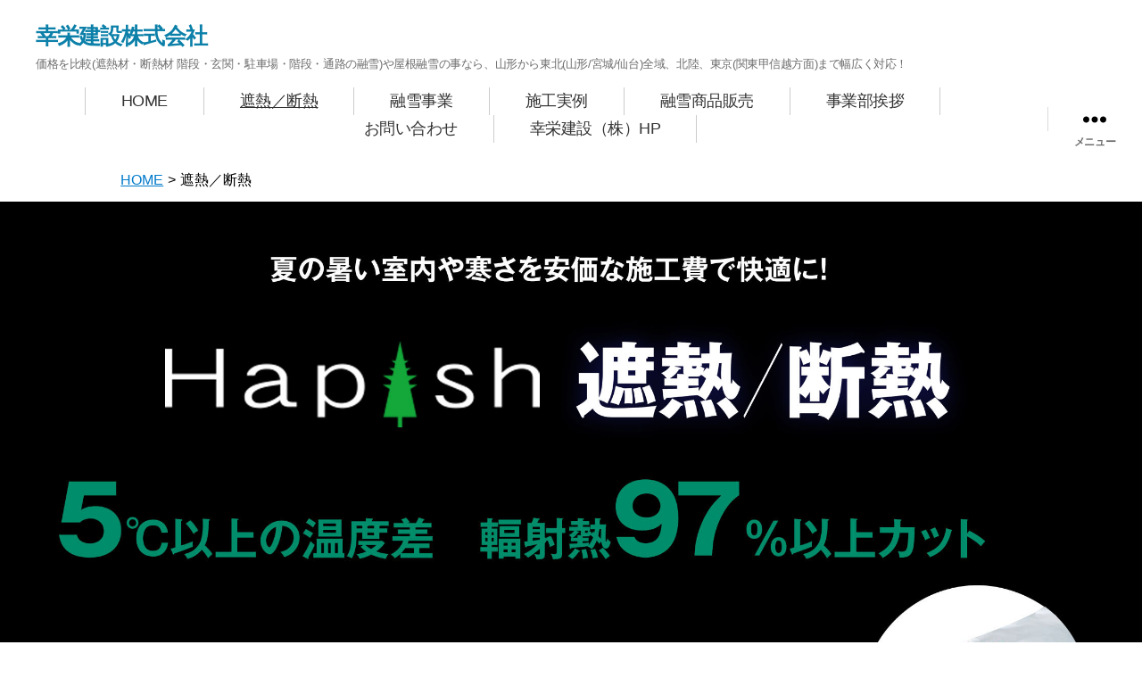

--- FILE ---
content_type: text/html; charset=UTF-8
request_url: https://www.sun-eco.jp/tenpu/
body_size: 59287
content:
<!DOCTYPE html>

<html class="no-js" dir="ltr" lang="ja"
	prefix="og: https://ogp.me/ns#" >

	<head>

		<meta charset="UTF-8">
		<meta name="viewport" content="width=device-width, initial-scale=1.0" >
<meta http-equiv="Pragma" content="no-cache">
<meta http-equiv="Cache-Control" content="no-cache">
		<link rel="profile" href="https://gmpg.org/xfn/11">

		<title>幸栄建設株式会社｜環境事業部 - 山形で遮熱材 断熱材なら</title>

		<!-- All in One SEO 4.1.9.3 -->
		<meta name="description" content="夏の暑い室内や寒さを安価な施工費で快適にいたします。建物の暑さ対策は断熱材ではありません。遮熱材が効果的です。遮熱材は暑さの原因となる輻射熱を反射させ、熱の侵入を抑えます。当社の遮熱材は輻射熱を97%以上カット致します。" />
		<meta name="robots" content="max-image-preview:large" />
		<link rel="canonical" href="https://www.sun-eco.jp/tenpu/" />
		<meta property="og:locale" content="ja_JP" />
		<meta property="og:site_name" content="幸栄建設株式会社 - 価格を比較(遮熱材・断熱材  階段・玄関・駐車場・階段・通路の融雪)や屋根融雪の事なら、山形から東北(山形/宮城/仙台)全域、北陸、東京(関東甲信越方面)まで幅広く対応！" />
		<meta property="og:type" content="article" />
		<meta property="og:title" content="幸栄建設株式会社｜環境事業部 - 山形で遮熱材 断熱材なら" />
		<meta property="og:description" content="夏の暑い室内や寒さを安価な施工費で快適にいたします。建物の暑さ対策は断熱材ではありません。遮熱材が効果的です。遮熱材は暑さの原因となる輻射熱を反射させ、熱の侵入を抑えます。当社の遮熱材は輻射熱を97%以上カット致します。" />
		<meta property="og:url" content="https://www.sun-eco.jp/tenpu/" />
		<meta property="article:published_time" content="2022-03-24T20:34:29+00:00" />
		<meta property="article:modified_time" content="2022-06-14T08:40:44+00:00" />
		<meta name="twitter:card" content="summary" />
		<meta name="twitter:title" content="幸栄建設株式会社｜環境事業部 - 山形で遮熱材 断熱材なら" />
		<meta name="twitter:description" content="夏の暑い室内や寒さを安価な施工費で快適にいたします。建物の暑さ対策は断熱材ではありません。遮熱材が効果的です。遮熱材は暑さの原因となる輻射熱を反射させ、熱の侵入を抑えます。当社の遮熱材は輻射熱を97%以上カット致します。" />
		<script type="application/ld+json" class="aioseo-schema">
			{"@context":"https:\/\/schema.org","@graph":[{"@type":"WebSite","@id":"https:\/\/www.sun-eco.jp\/#website","url":"https:\/\/www.sun-eco.jp\/","name":"\u5e78\u6804\u5efa\u8a2d\u682a\u5f0f\u4f1a\u793e","description":"\u4fa1\u683c\u3092\u6bd4\u8f03(\u906e\u71b1\u6750\u30fb\u65ad\u71b1\u6750  \u968e\u6bb5\u30fb\u7384\u95a2\u30fb\u99d0\u8eca\u5834\u30fb\u968e\u6bb5\u30fb\u901a\u8def\u306e\u878d\u96ea)\u3084\u5c4b\u6839\u878d\u96ea\u306e\u4e8b\u306a\u3089\u3001\u5c71\u5f62\u304b\u3089\u6771\u5317(\u5c71\u5f62\/\u5bae\u57ce\/\u4ed9\u53f0)\u5168\u57df\u3001\u5317\u9678\u3001\u6771\u4eac(\u95a2\u6771\u7532\u4fe1\u8d8a\u65b9\u9762)\u307e\u3067\u5e45\u5e83\u304f\u5bfe\u5fdc\uff01","inLanguage":"ja","publisher":{"@id":"https:\/\/www.sun-eco.jp\/#organization"}},{"@type":"Organization","@id":"https:\/\/www.sun-eco.jp\/#organization","name":"\u5c71\u5f62\u306e\u878d\u96ea\u7dcf\u5408\u30e1\u30fc\u30ab\u30fc\uff5c\u30d5\u30a3\u30fc\u30eb\u30c9\u30fb\u30b5\u30dd\u30fc\u30c8\u682a\u5f0f\u4f1a\u793e","url":"https:\/\/www.sun-eco.jp\/"},{"@type":"BreadcrumbList","@id":"https:\/\/www.sun-eco.jp\/tenpu\/#breadcrumblist","itemListElement":[{"@type":"ListItem","@id":"https:\/\/www.sun-eco.jp\/#listItem","position":1,"item":{"@type":"WebPage","@id":"https:\/\/www.sun-eco.jp\/","name":"\u30db\u30fc\u30e0","description":"\u906e\u71b1\u6750\u30fb\u65ad\u71b1\u6750 \u968e\u6bb5\u30fb\u7384\u95a2\u30fb\u99d0\u8eca\u5834\u30fb\u30b9\u30ed\u30fc\u30d7\u30fb\u901a\u8def\u306e\u878d\u96ea\u3084\u5c4b\u6839\u878d\u96ea \u653e\u5c04\u878d\u96ea\uff08\u9060\u8d64\u5916\u7dda\u653e\u5c04\u878d\u96ea\uff09\u306e\u4e8b\u306a\u3089\u3001\u5c71\u5f62\u304b\u3089\u6771\u5317(\u5c71\u5f62\/\u5bae\u57ce\/\u4ed9\u53f0)\u5168\u57df\u3001\u5317\u9678\u3001\u6771\u4eac(\u95a2\u6771\u7532\u4fe1\u8d8a\u65b9\u9762)\u307e\u3067\u5e45\u5e83\u304f\u5bfe\u5fdc\u3044\u305f\u3057\u307e\u3059\u3002","url":"https:\/\/www.sun-eco.jp\/"},"nextItem":"https:\/\/www.sun-eco.jp\/tenpu\/#listItem"},{"@type":"ListItem","@id":"https:\/\/www.sun-eco.jp\/tenpu\/#listItem","position":2,"item":{"@type":"WebPage","@id":"https:\/\/www.sun-eco.jp\/tenpu\/","name":"\u5c71\u5f62\u3067\u906e\u71b1\u6750\u3000\u65ad\u71b1\u6750\u306a\u3089","description":"\u590f\u306e\u6691\u3044\u5ba4\u5185\u3084\u5bd2\u3055\u3092\u5b89\u4fa1\u306a\u65bd\u5de5\u8cbb\u3067\u5feb\u9069\u306b\u3044\u305f\u3057\u307e\u3059\u3002\u5efa\u7269\u306e\u6691\u3055\u5bfe\u7b56\u306f\u65ad\u71b1\u6750\u3067\u306f\u3042\u308a\u307e\u305b\u3093\u3002\u906e\u71b1\u6750\u304c\u52b9\u679c\u7684\u3067\u3059\u3002\u906e\u71b1\u6750\u306f\u6691\u3055\u306e\u539f\u56e0\u3068\u306a\u308b\u8f3b\u5c04\u71b1\u3092\u53cd\u5c04\u3055\u305b\u3001\u71b1\u306e\u4fb5\u5165\u3092\u6291\u3048\u307e\u3059\u3002\u5f53\u793e\u306e\u906e\u71b1\u6750\u306f\u8f3b\u5c04\u71b1\u309297%\u4ee5\u4e0a\u30ab\u30c3\u30c8\u81f4\u3057\u307e\u3059\u3002","url":"https:\/\/www.sun-eco.jp\/tenpu\/"},"previousItem":"https:\/\/www.sun-eco.jp\/#listItem"}]},{"@type":"WebPage","@id":"https:\/\/www.sun-eco.jp\/tenpu\/#webpage","url":"https:\/\/www.sun-eco.jp\/tenpu\/","name":"\u5e78\u6804\u5efa\u8a2d\u682a\u5f0f\u4f1a\u793e\uff5c\u74b0\u5883\u4e8b\u696d\u90e8 - \u5c71\u5f62\u3067\u906e\u71b1\u6750 \u65ad\u71b1\u6750\u306a\u3089","description":"\u590f\u306e\u6691\u3044\u5ba4\u5185\u3084\u5bd2\u3055\u3092\u5b89\u4fa1\u306a\u65bd\u5de5\u8cbb\u3067\u5feb\u9069\u306b\u3044\u305f\u3057\u307e\u3059\u3002\u5efa\u7269\u306e\u6691\u3055\u5bfe\u7b56\u306f\u65ad\u71b1\u6750\u3067\u306f\u3042\u308a\u307e\u305b\u3093\u3002\u906e\u71b1\u6750\u304c\u52b9\u679c\u7684\u3067\u3059\u3002\u906e\u71b1\u6750\u306f\u6691\u3055\u306e\u539f\u56e0\u3068\u306a\u308b\u8f3b\u5c04\u71b1\u3092\u53cd\u5c04\u3055\u305b\u3001\u71b1\u306e\u4fb5\u5165\u3092\u6291\u3048\u307e\u3059\u3002\u5f53\u793e\u306e\u906e\u71b1\u6750\u306f\u8f3b\u5c04\u71b1\u309297%\u4ee5\u4e0a\u30ab\u30c3\u30c8\u81f4\u3057\u307e\u3059\u3002","inLanguage":"ja","isPartOf":{"@id":"https:\/\/www.sun-eco.jp\/#website"},"breadcrumb":{"@id":"https:\/\/www.sun-eco.jp\/tenpu\/#breadcrumblist"},"datePublished":"2022-03-24T20:34:29+09:00","dateModified":"2022-06-14T08:40:44+09:00"}]}
		</script>
		<!-- All in One SEO -->

<link rel='dns-prefetch' href='//webfonts.sakura.ne.jp' />
<link rel="alternate" type="application/rss+xml" title="幸栄建設株式会社 &raquo; フィード" href="https://www.sun-eco.jp/feed/" />
<link rel="alternate" title="oEmbed (JSON)" type="application/json+oembed" href="https://www.sun-eco.jp/wp-json/oembed/1.0/embed?url=https%3A%2F%2Fwww.sun-eco.jp%2Ftenpu%2F" />
<link rel="alternate" title="oEmbed (XML)" type="text/xml+oembed" href="https://www.sun-eco.jp/wp-json/oembed/1.0/embed?url=https%3A%2F%2Fwww.sun-eco.jp%2Ftenpu%2F&#038;format=xml" />
		<!-- This site uses the Google Analytics by MonsterInsights plugin v8.10.0 - Using Analytics tracking - https://www.monsterinsights.com/ -->
		<!-- Note: MonsterInsights is not currently configured on this site. The site owner needs to authenticate with Google Analytics in the MonsterInsights settings panel. -->
					<!-- No UA code set -->
				<!-- / Google Analytics by MonsterInsights -->
		<style id='wp-img-auto-sizes-contain-inline-css'>
img:is([sizes=auto i],[sizes^="auto," i]){contain-intrinsic-size:3000px 1500px}
/*# sourceURL=wp-img-auto-sizes-contain-inline-css */
</style>
<style id='wp-emoji-styles-inline-css'>

	img.wp-smiley, img.emoji {
		display: inline !important;
		border: none !important;
		box-shadow: none !important;
		height: 1em !important;
		width: 1em !important;
		margin: 0 0.07em !important;
		vertical-align: -0.1em !important;
		background: none !important;
		padding: 0 !important;
	}
/*# sourceURL=wp-emoji-styles-inline-css */
</style>
<style id='wp-block-library-inline-css'>
:root{--wp-block-synced-color:#7a00df;--wp-block-synced-color--rgb:122,0,223;--wp-bound-block-color:var(--wp-block-synced-color);--wp-editor-canvas-background:#ddd;--wp-admin-theme-color:#007cba;--wp-admin-theme-color--rgb:0,124,186;--wp-admin-theme-color-darker-10:#006ba1;--wp-admin-theme-color-darker-10--rgb:0,107,160.5;--wp-admin-theme-color-darker-20:#005a87;--wp-admin-theme-color-darker-20--rgb:0,90,135;--wp-admin-border-width-focus:2px}@media (min-resolution:192dpi){:root{--wp-admin-border-width-focus:1.5px}}.wp-element-button{cursor:pointer}:root .has-very-light-gray-background-color{background-color:#eee}:root .has-very-dark-gray-background-color{background-color:#313131}:root .has-very-light-gray-color{color:#eee}:root .has-very-dark-gray-color{color:#313131}:root .has-vivid-green-cyan-to-vivid-cyan-blue-gradient-background{background:linear-gradient(135deg,#00d084,#0693e3)}:root .has-purple-crush-gradient-background{background:linear-gradient(135deg,#34e2e4,#4721fb 50%,#ab1dfe)}:root .has-hazy-dawn-gradient-background{background:linear-gradient(135deg,#faaca8,#dad0ec)}:root .has-subdued-olive-gradient-background{background:linear-gradient(135deg,#fafae1,#67a671)}:root .has-atomic-cream-gradient-background{background:linear-gradient(135deg,#fdd79a,#004a59)}:root .has-nightshade-gradient-background{background:linear-gradient(135deg,#330968,#31cdcf)}:root .has-midnight-gradient-background{background:linear-gradient(135deg,#020381,#2874fc)}:root{--wp--preset--font-size--normal:16px;--wp--preset--font-size--huge:42px}.has-regular-font-size{font-size:1em}.has-larger-font-size{font-size:2.625em}.has-normal-font-size{font-size:var(--wp--preset--font-size--normal)}.has-huge-font-size{font-size:var(--wp--preset--font-size--huge)}.has-text-align-center{text-align:center}.has-text-align-left{text-align:left}.has-text-align-right{text-align:right}.has-fit-text{white-space:nowrap!important}#end-resizable-editor-section{display:none}.aligncenter{clear:both}.items-justified-left{justify-content:flex-start}.items-justified-center{justify-content:center}.items-justified-right{justify-content:flex-end}.items-justified-space-between{justify-content:space-between}.screen-reader-text{border:0;clip-path:inset(50%);height:1px;margin:-1px;overflow:hidden;padding:0;position:absolute;width:1px;word-wrap:normal!important}.screen-reader-text:focus{background-color:#ddd;clip-path:none;color:#444;display:block;font-size:1em;height:auto;left:5px;line-height:normal;padding:15px 23px 14px;text-decoration:none;top:5px;width:auto;z-index:100000}html :where(.has-border-color){border-style:solid}html :where([style*=border-top-color]){border-top-style:solid}html :where([style*=border-right-color]){border-right-style:solid}html :where([style*=border-bottom-color]){border-bottom-style:solid}html :where([style*=border-left-color]){border-left-style:solid}html :where([style*=border-width]){border-style:solid}html :where([style*=border-top-width]){border-top-style:solid}html :where([style*=border-right-width]){border-right-style:solid}html :where([style*=border-bottom-width]){border-bottom-style:solid}html :where([style*=border-left-width]){border-left-style:solid}html :where(img[class*=wp-image-]){height:auto;max-width:100%}:where(figure){margin:0 0 1em}html :where(.is-position-sticky){--wp-admin--admin-bar--position-offset:var(--wp-admin--admin-bar--height,0px)}@media screen and (max-width:600px){html :where(.is-position-sticky){--wp-admin--admin-bar--position-offset:0px}}

/*# sourceURL=wp-block-library-inline-css */
</style><style id='global-styles-inline-css'>
:root{--wp--preset--aspect-ratio--square: 1;--wp--preset--aspect-ratio--4-3: 4/3;--wp--preset--aspect-ratio--3-4: 3/4;--wp--preset--aspect-ratio--3-2: 3/2;--wp--preset--aspect-ratio--2-3: 2/3;--wp--preset--aspect-ratio--16-9: 16/9;--wp--preset--aspect-ratio--9-16: 9/16;--wp--preset--color--black: #000000;--wp--preset--color--cyan-bluish-gray: #abb8c3;--wp--preset--color--white: #ffffff;--wp--preset--color--pale-pink: #f78da7;--wp--preset--color--vivid-red: #cf2e2e;--wp--preset--color--luminous-vivid-orange: #ff6900;--wp--preset--color--luminous-vivid-amber: #fcb900;--wp--preset--color--light-green-cyan: #7bdcb5;--wp--preset--color--vivid-green-cyan: #00d084;--wp--preset--color--pale-cyan-blue: #8ed1fc;--wp--preset--color--vivid-cyan-blue: #0693e3;--wp--preset--color--vivid-purple: #9b51e0;--wp--preset--color--accent: #017aca;--wp--preset--color--primary: #000000;--wp--preset--color--secondary: #6d6d6d;--wp--preset--color--subtle-background: #dbdbdb;--wp--preset--color--background: #ffffff;--wp--preset--gradient--vivid-cyan-blue-to-vivid-purple: linear-gradient(135deg,rgb(6,147,227) 0%,rgb(155,81,224) 100%);--wp--preset--gradient--light-green-cyan-to-vivid-green-cyan: linear-gradient(135deg,rgb(122,220,180) 0%,rgb(0,208,130) 100%);--wp--preset--gradient--luminous-vivid-amber-to-luminous-vivid-orange: linear-gradient(135deg,rgb(252,185,0) 0%,rgb(255,105,0) 100%);--wp--preset--gradient--luminous-vivid-orange-to-vivid-red: linear-gradient(135deg,rgb(255,105,0) 0%,rgb(207,46,46) 100%);--wp--preset--gradient--very-light-gray-to-cyan-bluish-gray: linear-gradient(135deg,rgb(238,238,238) 0%,rgb(169,184,195) 100%);--wp--preset--gradient--cool-to-warm-spectrum: linear-gradient(135deg,rgb(74,234,220) 0%,rgb(151,120,209) 20%,rgb(207,42,186) 40%,rgb(238,44,130) 60%,rgb(251,105,98) 80%,rgb(254,248,76) 100%);--wp--preset--gradient--blush-light-purple: linear-gradient(135deg,rgb(255,206,236) 0%,rgb(152,150,240) 100%);--wp--preset--gradient--blush-bordeaux: linear-gradient(135deg,rgb(254,205,165) 0%,rgb(254,45,45) 50%,rgb(107,0,62) 100%);--wp--preset--gradient--luminous-dusk: linear-gradient(135deg,rgb(255,203,112) 0%,rgb(199,81,192) 50%,rgb(65,88,208) 100%);--wp--preset--gradient--pale-ocean: linear-gradient(135deg,rgb(255,245,203) 0%,rgb(182,227,212) 50%,rgb(51,167,181) 100%);--wp--preset--gradient--electric-grass: linear-gradient(135deg,rgb(202,248,128) 0%,rgb(113,206,126) 100%);--wp--preset--gradient--midnight: linear-gradient(135deg,rgb(2,3,129) 0%,rgb(40,116,252) 100%);--wp--preset--font-size--small: 18px;--wp--preset--font-size--medium: 20px;--wp--preset--font-size--large: 26.25px;--wp--preset--font-size--x-large: 42px;--wp--preset--font-size--normal: 21px;--wp--preset--font-size--larger: 32px;--wp--preset--spacing--20: 0.44rem;--wp--preset--spacing--30: 0.67rem;--wp--preset--spacing--40: 1rem;--wp--preset--spacing--50: 1.5rem;--wp--preset--spacing--60: 2.25rem;--wp--preset--spacing--70: 3.38rem;--wp--preset--spacing--80: 5.06rem;--wp--preset--shadow--natural: 6px 6px 9px rgba(0, 0, 0, 0.2);--wp--preset--shadow--deep: 12px 12px 50px rgba(0, 0, 0, 0.4);--wp--preset--shadow--sharp: 6px 6px 0px rgba(0, 0, 0, 0.2);--wp--preset--shadow--outlined: 6px 6px 0px -3px rgb(255, 255, 255), 6px 6px rgb(0, 0, 0);--wp--preset--shadow--crisp: 6px 6px 0px rgb(0, 0, 0);}:where(.is-layout-flex){gap: 0.5em;}:where(.is-layout-grid){gap: 0.5em;}body .is-layout-flex{display: flex;}.is-layout-flex{flex-wrap: wrap;align-items: center;}.is-layout-flex > :is(*, div){margin: 0;}body .is-layout-grid{display: grid;}.is-layout-grid > :is(*, div){margin: 0;}:where(.wp-block-columns.is-layout-flex){gap: 2em;}:where(.wp-block-columns.is-layout-grid){gap: 2em;}:where(.wp-block-post-template.is-layout-flex){gap: 1.25em;}:where(.wp-block-post-template.is-layout-grid){gap: 1.25em;}.has-black-color{color: var(--wp--preset--color--black) !important;}.has-cyan-bluish-gray-color{color: var(--wp--preset--color--cyan-bluish-gray) !important;}.has-white-color{color: var(--wp--preset--color--white) !important;}.has-pale-pink-color{color: var(--wp--preset--color--pale-pink) !important;}.has-vivid-red-color{color: var(--wp--preset--color--vivid-red) !important;}.has-luminous-vivid-orange-color{color: var(--wp--preset--color--luminous-vivid-orange) !important;}.has-luminous-vivid-amber-color{color: var(--wp--preset--color--luminous-vivid-amber) !important;}.has-light-green-cyan-color{color: var(--wp--preset--color--light-green-cyan) !important;}.has-vivid-green-cyan-color{color: var(--wp--preset--color--vivid-green-cyan) !important;}.has-pale-cyan-blue-color{color: var(--wp--preset--color--pale-cyan-blue) !important;}.has-vivid-cyan-blue-color{color: var(--wp--preset--color--vivid-cyan-blue) !important;}.has-vivid-purple-color{color: var(--wp--preset--color--vivid-purple) !important;}.has-black-background-color{background-color: var(--wp--preset--color--black) !important;}.has-cyan-bluish-gray-background-color{background-color: var(--wp--preset--color--cyan-bluish-gray) !important;}.has-white-background-color{background-color: var(--wp--preset--color--white) !important;}.has-pale-pink-background-color{background-color: var(--wp--preset--color--pale-pink) !important;}.has-vivid-red-background-color{background-color: var(--wp--preset--color--vivid-red) !important;}.has-luminous-vivid-orange-background-color{background-color: var(--wp--preset--color--luminous-vivid-orange) !important;}.has-luminous-vivid-amber-background-color{background-color: var(--wp--preset--color--luminous-vivid-amber) !important;}.has-light-green-cyan-background-color{background-color: var(--wp--preset--color--light-green-cyan) !important;}.has-vivid-green-cyan-background-color{background-color: var(--wp--preset--color--vivid-green-cyan) !important;}.has-pale-cyan-blue-background-color{background-color: var(--wp--preset--color--pale-cyan-blue) !important;}.has-vivid-cyan-blue-background-color{background-color: var(--wp--preset--color--vivid-cyan-blue) !important;}.has-vivid-purple-background-color{background-color: var(--wp--preset--color--vivid-purple) !important;}.has-black-border-color{border-color: var(--wp--preset--color--black) !important;}.has-cyan-bluish-gray-border-color{border-color: var(--wp--preset--color--cyan-bluish-gray) !important;}.has-white-border-color{border-color: var(--wp--preset--color--white) !important;}.has-pale-pink-border-color{border-color: var(--wp--preset--color--pale-pink) !important;}.has-vivid-red-border-color{border-color: var(--wp--preset--color--vivid-red) !important;}.has-luminous-vivid-orange-border-color{border-color: var(--wp--preset--color--luminous-vivid-orange) !important;}.has-luminous-vivid-amber-border-color{border-color: var(--wp--preset--color--luminous-vivid-amber) !important;}.has-light-green-cyan-border-color{border-color: var(--wp--preset--color--light-green-cyan) !important;}.has-vivid-green-cyan-border-color{border-color: var(--wp--preset--color--vivid-green-cyan) !important;}.has-pale-cyan-blue-border-color{border-color: var(--wp--preset--color--pale-cyan-blue) !important;}.has-vivid-cyan-blue-border-color{border-color: var(--wp--preset--color--vivid-cyan-blue) !important;}.has-vivid-purple-border-color{border-color: var(--wp--preset--color--vivid-purple) !important;}.has-vivid-cyan-blue-to-vivid-purple-gradient-background{background: var(--wp--preset--gradient--vivid-cyan-blue-to-vivid-purple) !important;}.has-light-green-cyan-to-vivid-green-cyan-gradient-background{background: var(--wp--preset--gradient--light-green-cyan-to-vivid-green-cyan) !important;}.has-luminous-vivid-amber-to-luminous-vivid-orange-gradient-background{background: var(--wp--preset--gradient--luminous-vivid-amber-to-luminous-vivid-orange) !important;}.has-luminous-vivid-orange-to-vivid-red-gradient-background{background: var(--wp--preset--gradient--luminous-vivid-orange-to-vivid-red) !important;}.has-very-light-gray-to-cyan-bluish-gray-gradient-background{background: var(--wp--preset--gradient--very-light-gray-to-cyan-bluish-gray) !important;}.has-cool-to-warm-spectrum-gradient-background{background: var(--wp--preset--gradient--cool-to-warm-spectrum) !important;}.has-blush-light-purple-gradient-background{background: var(--wp--preset--gradient--blush-light-purple) !important;}.has-blush-bordeaux-gradient-background{background: var(--wp--preset--gradient--blush-bordeaux) !important;}.has-luminous-dusk-gradient-background{background: var(--wp--preset--gradient--luminous-dusk) !important;}.has-pale-ocean-gradient-background{background: var(--wp--preset--gradient--pale-ocean) !important;}.has-electric-grass-gradient-background{background: var(--wp--preset--gradient--electric-grass) !important;}.has-midnight-gradient-background{background: var(--wp--preset--gradient--midnight) !important;}.has-small-font-size{font-size: var(--wp--preset--font-size--small) !important;}.has-medium-font-size{font-size: var(--wp--preset--font-size--medium) !important;}.has-large-font-size{font-size: var(--wp--preset--font-size--large) !important;}.has-x-large-font-size{font-size: var(--wp--preset--font-size--x-large) !important;}
/*# sourceURL=global-styles-inline-css */
</style>

<style id='classic-theme-styles-inline-css'>
/*! This file is auto-generated */
.wp-block-button__link{color:#fff;background-color:#32373c;border-radius:9999px;box-shadow:none;text-decoration:none;padding:calc(.667em + 2px) calc(1.333em + 2px);font-size:1.125em}.wp-block-file__button{background:#32373c;color:#fff;text-decoration:none}
/*# sourceURL=/wp-includes/css/classic-themes.min.css */
</style>
<link rel='stylesheet' id='wp-show-posts-css' href='https://www.sun-eco.jp/fsc/wp-content/plugins/wp-show-posts/css/wp-show-posts-min.css?ver=1.1.3' media='all' />
<link rel='stylesheet' id='twentytwenty-style-css' href='https://www.sun-eco.jp/fsc/wp-content/themes/twentytwenty/style.css?ver=1.9' media='all' />
<style id='twentytwenty-style-inline-css'>
.color-accent,.color-accent-hover:hover,.color-accent-hover:focus,:root .has-accent-color,.has-drop-cap:not(:focus):first-letter,.wp-block-button.is-style-outline,a { color: #017aca; }blockquote,.border-color-accent,.border-color-accent-hover:hover,.border-color-accent-hover:focus { border-color: #017aca; }button,.button,.faux-button,.wp-block-button__link,.wp-block-file .wp-block-file__button,input[type="button"],input[type="reset"],input[type="submit"],.bg-accent,.bg-accent-hover:hover,.bg-accent-hover:focus,:root .has-accent-background-color,.comment-reply-link { background-color: #017aca; }.fill-children-accent,.fill-children-accent * { fill: #017aca; }:root .has-background-color,button,.button,.faux-button,.wp-block-button__link,.wp-block-file__button,input[type="button"],input[type="reset"],input[type="submit"],.wp-block-button,.comment-reply-link,.has-background.has-primary-background-color:not(.has-text-color),.has-background.has-primary-background-color *:not(.has-text-color),.has-background.has-accent-background-color:not(.has-text-color),.has-background.has-accent-background-color *:not(.has-text-color) { color: #ffffff; }:root .has-background-background-color { background-color: #ffffff; }body,.entry-title a,:root .has-primary-color { color: #000000; }:root .has-primary-background-color { background-color: #000000; }cite,figcaption,.wp-caption-text,.post-meta,.entry-content .wp-block-archives li,.entry-content .wp-block-categories li,.entry-content .wp-block-latest-posts li,.wp-block-latest-comments__comment-date,.wp-block-latest-posts__post-date,.wp-block-embed figcaption,.wp-block-image figcaption,.wp-block-pullquote cite,.comment-metadata,.comment-respond .comment-notes,.comment-respond .logged-in-as,.pagination .dots,.entry-content hr:not(.has-background),hr.styled-separator,:root .has-secondary-color { color: #6d6d6d; }:root .has-secondary-background-color { background-color: #6d6d6d; }pre,fieldset,input,textarea,table,table *,hr { border-color: #dbdbdb; }caption,code,code,kbd,samp,.wp-block-table.is-style-stripes tbody tr:nth-child(odd),:root .has-subtle-background-background-color { background-color: #dbdbdb; }.wp-block-table.is-style-stripes { border-bottom-color: #dbdbdb; }.wp-block-latest-posts.is-grid li { border-top-color: #dbdbdb; }:root .has-subtle-background-color { color: #dbdbdb; }body:not(.overlay-header) .primary-menu > li > a,body:not(.overlay-header) .primary-menu > li > .icon,.modal-menu a,.footer-menu a, .footer-widgets a,#site-footer .wp-block-button.is-style-outline,.wp-block-pullquote:before,.singular:not(.overlay-header) .entry-header a,.archive-header a,.header-footer-group .color-accent,.header-footer-group .color-accent-hover:hover { color: #017aca; }.social-icons a,#site-footer button:not(.toggle),#site-footer .button,#site-footer .faux-button,#site-footer .wp-block-button__link,#site-footer .wp-block-file__button,#site-footer input[type="button"],#site-footer input[type="reset"],#site-footer input[type="submit"] { background-color: #017aca; }.social-icons a,body:not(.overlay-header) .primary-menu ul,.header-footer-group button,.header-footer-group .button,.header-footer-group .faux-button,.header-footer-group .wp-block-button:not(.is-style-outline) .wp-block-button__link,.header-footer-group .wp-block-file__button,.header-footer-group input[type="button"],.header-footer-group input[type="reset"],.header-footer-group input[type="submit"] { color: #ffffff; }#site-header,.footer-nav-widgets-wrapper,#site-footer,.menu-modal,.menu-modal-inner,.search-modal-inner,.archive-header,.singular .entry-header,.singular .featured-media:before,.wp-block-pullquote:before { background-color: #ffffff; }.header-footer-group,body:not(.overlay-header) #site-header .toggle,.menu-modal .toggle { color: #000000; }body:not(.overlay-header) .primary-menu ul { background-color: #000000; }body:not(.overlay-header) .primary-menu > li > ul:after { border-bottom-color: #000000; }body:not(.overlay-header) .primary-menu ul ul:after { border-left-color: #000000; }.site-description,body:not(.overlay-header) .toggle-inner .toggle-text,.widget .post-date,.widget .rss-date,.widget_archive li,.widget_categories li,.widget cite,.widget_pages li,.widget_meta li,.widget_nav_menu li,.powered-by-wordpress,.to-the-top,.singular .entry-header .post-meta,.singular:not(.overlay-header) .entry-header .post-meta a { color: #6d6d6d; }.header-footer-group pre,.header-footer-group fieldset,.header-footer-group input,.header-footer-group textarea,.header-footer-group table,.header-footer-group table *,.footer-nav-widgets-wrapper,#site-footer,.menu-modal nav *,.footer-widgets-outer-wrapper,.footer-top { border-color: #dbdbdb; }.header-footer-group table caption,body:not(.overlay-header) .header-inner .toggle-wrapper::before { background-color: #dbdbdb; }
body,input,textarea,button,.button,.faux-button,.wp-block-button__link,.wp-block-file__button,.has-drop-cap:not(:focus)::first-letter,.entry-content .wp-block-archives,.entry-content .wp-block-categories,.entry-content .wp-block-cover-image,.entry-content .wp-block-latest-comments,.entry-content .wp-block-latest-posts,.entry-content .wp-block-pullquote,.entry-content .wp-block-quote.is-large,.entry-content .wp-block-quote.is-style-large,.entry-content .wp-block-archives *,.entry-content .wp-block-categories *,.entry-content .wp-block-latest-posts *,.entry-content .wp-block-latest-comments *,.entry-content p,.entry-content ol,.entry-content ul,.entry-content dl,.entry-content dt,.entry-content cite,.entry-content figcaption,.entry-content .wp-caption-text,.comment-content p,.comment-content ol,.comment-content ul,.comment-content dl,.comment-content dt,.comment-content cite,.comment-content figcaption,.comment-content .wp-caption-text,.widget_text p,.widget_text ol,.widget_text ul,.widget_text dl,.widget_text dt,.widget-content .rssSummary,.widget-content cite,.widget-content figcaption,.widget-content .wp-caption-text { font-family: sans-serif; }
/*# sourceURL=twentytwenty-style-inline-css */
</style>
<link rel='stylesheet' id='twentytwenty-print-style-css' href='https://www.sun-eco.jp/fsc/wp-content/themes/twentytwenty/print.css?ver=1.9' media='print' />
<link rel='stylesheet' id='slb_core-css' href='https://www.sun-eco.jp/fsc/wp-content/plugins/simple-lightbox/client/css/app.css?ver=2.8.1' media='all' />
<script src="https://www.sun-eco.jp/fsc/wp-includes/js/jquery/jquery.min.js?ver=3.7.1" id="jquery-core-js"></script>
<script src="https://www.sun-eco.jp/fsc/wp-includes/js/jquery/jquery-migrate.min.js?ver=3.4.1" id="jquery-migrate-js"></script>
<script src="//webfonts.sakura.ne.jp/js/sakurav3.js?fadein=0&amp;ver=3.1.0" id="typesquare_std-js"></script>
<script src="https://www.sun-eco.jp/fsc/wp-content/themes/twentytwenty/assets/js/index.js?ver=1.9" id="twentytwenty-js-js" async></script>
<link rel="https://api.w.org/" href="https://www.sun-eco.jp/wp-json/" /><link rel="alternate" title="JSON" type="application/json" href="https://www.sun-eco.jp/wp-json/wp/v2/pages/128" /><link rel="EditURI" type="application/rsd+xml" title="RSD" href="https://www.sun-eco.jp/fsc/xmlrpc.php?rsd" />
<meta name="generator" content="WordPress 6.9" />
<link rel='shortlink' href='https://www.sun-eco.jp/?p=128' />
	<script>document.documentElement.className = document.documentElement.className.replace( 'no-js', 'js' );</script>
	<noscript><style>.lazyload[data-src]{display:none !important;}</style></noscript><style>.lazyload{background-image:none !important;}.lazyload:before{background-image:none !important;}</style><style id="custom-background-css">
body.custom-background { background-color: #ffffff; }
</style>
			<style id="wp-custom-css">
			
.entry-header,.footer-nav-widgets-wrapper{
	display:none;
}
body{
  font-feature-settings: "palt" ;
}
body:not(.overlay-header) .primary-menu > li > a, body:not(.overlay-header) .primary-menu > li > .icon, .modal-menu a, .footer-menu a, .footer-widgets a, #site-footer .wp-block-button.is-style-outline, .wp-block-pullquote:before, .singular:not(.overlay-header) .entry-header a, .archive-header a, .header-footer-group .color-accent, .header-footer-group .color-accent-hover:hover {
    color: #333 !important;
}
.center{
	text-align:center;
}

.ContentOver-box{
  margin: 0 calc(50% - 50vw);
  width: 100vw !important;
  background: #0c80a9;
	color:#fff;
}



.entry-content > *:not(.alignwide):not(.alignfull):not(.alignleft):not(.alignright):not(.is-style-wide) {
    max-width: initial; 
    width: calc(82% - 4rem) ;
}

.entry-content {
    font-family: 'ヒラギノ角ゴ Pro W3', 'Hiragino Kaku Gothic Pro','メイリオ', 'Meiryo', '游ゴシック', 'Yu Gothic', 'ＭＳ Ｐゴシック', 'MS PGothic', sans-serif;
    letter-spacing: normal;
}

section{
    margin-left: auto !important ;
    margin-right: auto !important;
}

.yusetsu-inner{
    background-color: #0c80a9;
    width: 100%;
}

.yusetsu{
    background-color: #0c80a9;
    padding: 20px;
    margin: 0px;
    color: #fff;
}
.dannetsu{
background-color:#000;
	padding:20px;
    margin: 0px;
	color:#fff;
}
.full-width{
    margin: 0 calc(50% - 50vw);
    width: 100vw !important;
}




.allw1
{background-color:#0c80a9;
}
.allw2
{background-color:#000;width: 100vw;}



.col_top{
	display:flex;

	width: 100vw;
}
.col_top > div{
	width:50vw;
}

.col2{
	display:flex;
	flex-wrap:wrap;
}
.col2 > div {
    width: 25%;
    padding: 20px;
}

.yusetu_t{
	font-size:1.2em;
}

.site-title{
	font-size:180%;
	font-weight:bold;
	color:#0c80a9;
}
.site-discrrption{
		font-size:80%;
}
.site-title {
    font-size: 140%;
    font-weight: bold;
    color: #0c80a9;
}

.site-description {
    font-size: 1.3rem;
}

.wp-caption{
	display:none;
}
.salebox_wrap{
	background-color:#f1f3f1;
	padding:20px;
}
.salebox{
		display:flex;
		flex-wrap:wrap;
	margin-bottom:100px;
}
.salebox1{
	width:20%;
}
.salebox2{
	width:80%;
	padding-right:30px;
}

.title_h{
font-family: "Gothic MB101 Bold";
display:flex;
	color:#fff;
	width:100%;
	font-size:130%;

}
.title_h1{
	background-color:#000;
	background-image: url("https://www.sun-eco.jp/fsc/wp-content/uploads/2022/04/title_tri.jpg"); 
	background-position: right 0px center;
	background-repeat:no-repeat;
background-size: auto 100%;
		padding:20px 30px;
					width:15%;
}

.title_h2{
	background-color:#0b80a8;
			width:85%;
		padding:20px 30px;
}
h2{
	font-size:500% !important;
	font-family: "Gothic MB101 Bold" !important;
}
h3{
	font-size:180%;
	font-family: "Gothic MB101 Bold" !important;
}

.comments-wrapper{
	display:none;
}


.section-inner2 {
    max-width: initial;
    width: calc(82% - 4rem);
	margin:0 auto;
}

.catetitle{
		font-size:1.6em !important;
	padding: 30px 0;
	    margin: 0px 0px 50px !important;
}

.header-inner {
    align-items: center;
    display: block;
    justify-content: space-between;
    padding: 2.8rem 0;
}

.header-titles-wrapper {
    margin-right: 4rem;
    max-width: 100%;
    padding: 0;
    text-align: left;
}
.primary-menu-wrapper li:first-child {
    border-left: 1px solid #ccc;
			margin:0;
}

	.primary-menu-wrapper li{
    border-right:1px solid #ccc;
		padding:5px 40px;
		margin:0;
}



	.header-navigation-wrapper {
    align-items: center;
    display: flex;
    margin-top: 25px;
}
ul.primary-menu {
    margin: -0.8rem 0 0 -2.5rem;
}
ul.primary-menu {
    justify-content: center;
}

.entry-content p, .entry-content li {
    line-height: 1.8em;
}

.entry-content {
    font-size: 1.8rem;
}

.comwrap{
	display:flex;
	flex-wrap:wrap;
	padding:100px 0px;
}

.com{
	display:flex;
	flex-wrap:wrap;
	width:50%;
}

.comphoto{
	width:50%;
}

.comphoto img{
	width:100%;
	height:auto;
	padding-left:50px;
}

.comtitle{
	width:30%;
	padding:30px;
	border-bottom:1px dotted #ccc;
}
.comtxt{
	width:70%;
	padding:30px;
	border-bottom:1px dotted #ccc;
}		</style>
		
	</head>
<!-- Google tag (gtag.js) --> <script async src="https://www.googletagmanager.com/gtag/js?id=G-G61PKHP13D"></script> <script> window.dataLayer = window.dataLayer || []; function gtag(){dataLayer.push(arguments);} gtag('js', new Date()); gtag('config', 'G-G61PKHP13D'); </script>
	<body class="wp-singular page-template-default page page-id-128 custom-background wp-embed-responsive wp-theme-twentytwenty singular missing-post-thumbnail has-no-pagination not-showing-comments hide-avatars footer-top-visible reduced-spacing">
<script data-cfasync="false">var ewww_webp_supported=false;</script>

		<a class="skip-link screen-reader-text" href="#site-content">コンテンツへスキップ</a>
		<header id="site-header" class="header-footer-group">

			<div class="header-inner section-inner">

				<div class="header-titles-wrapper">

					
					<div class="header-titles">

						<div class="site-title faux-heading"><a href="https://www.sun-eco.jp/">幸栄建設株式会社</a></div><div class="site-description">価格を比較(遮熱材・断熱材  階段・玄関・駐車場・階段・通路の融雪)や屋根融雪の事なら、山形から東北(山形/宮城/仙台)全域、北陸、東京(関東甲信越方面)まで幅広く対応！</div><!-- .site-description -->
					</div><!-- .header-titles -->

					<button class="toggle nav-toggle mobile-nav-toggle" data-toggle-target=".menu-modal"  data-toggle-body-class="showing-menu-modal" aria-expanded="false" data-set-focus=".close-nav-toggle">
						<span class="toggle-inner">
							<span class="toggle-icon">
								<svg class="svg-icon" aria-hidden="true" role="img" focusable="false" xmlns="http://www.w3.org/2000/svg" width="26" height="7" viewBox="0 0 26 7"><path fill-rule="evenodd" d="M332.5,45 C330.567003,45 329,43.4329966 329,41.5 C329,39.5670034 330.567003,38 332.5,38 C334.432997,38 336,39.5670034 336,41.5 C336,43.4329966 334.432997,45 332.5,45 Z M342,45 C340.067003,45 338.5,43.4329966 338.5,41.5 C338.5,39.5670034 340.067003,38 342,38 C343.932997,38 345.5,39.5670034 345.5,41.5 C345.5,43.4329966 343.932997,45 342,45 Z M351.5,45 C349.567003,45 348,43.4329966 348,41.5 C348,39.5670034 349.567003,38 351.5,38 C353.432997,38 355,39.5670034 355,41.5 C355,43.4329966 353.432997,45 351.5,45 Z" transform="translate(-329 -38)" /></svg>							</span>
							<span class="toggle-text">メニュー</span>
						</span>
					</button><!-- .nav-toggle -->

				</div><!-- .header-titles-wrapper -->

				<div class="header-navigation-wrapper">

					
							<nav class="primary-menu-wrapper" aria-label="水平方向">

								<ul class="primary-menu reset-list-style">

								<li id="menu-item-16" class="menu-item menu-item-type-custom menu-item-object-custom menu-item-home menu-item-16"><a href="https://www.sun-eco.jp">HOME</a></li>
<li id="menu-item-133" class="menu-item menu-item-type-post_type menu-item-object-page current-menu-item page_item page-item-128 current_page_item menu-item-133"><a href="https://www.sun-eco.jp/tenpu/" aria-current="page">遮熱／断熱</a></li>
<li id="menu-item-108" class="menu-item menu-item-type-post_type menu-item-object-page menu-item-108"><a href="https://www.sun-eco.jp/heater/">融雪事業</a></li>
<li id="menu-item-2216" class="menu-item menu-item-type-post_type menu-item-object-page menu-item-2216"><a href="https://www.sun-eco.jp/achievements/">施工実例</a></li>
<li id="menu-item-2119" class="menu-item menu-item-type-post_type menu-item-object-page menu-item-2119"><a href="https://www.sun-eco.jp/sale/">融雪商品販売</a></li>
<li id="menu-item-193" class="menu-item menu-item-type-post_type menu-item-object-page menu-item-193"><a href="https://www.sun-eco.jp/company/">事業部挨拶</a></li>
<li id="menu-item-19" class="menu-item menu-item-type-post_type menu-item-object-page menu-item-19"><a href="https://www.sun-eco.jp/inquiry/">お問い合わせ</a></li>
<li id="menu-item-2975" class="menu-item menu-item-type-custom menu-item-object-custom menu-item-2975"><a href="https://koei-h.co.jp/">幸栄建設（株）HP</a></li>

								</ul>

							</nav><!-- .primary-menu-wrapper -->

						
						<div class="header-toggles hide-no-js">

						
							<div class="toggle-wrapper nav-toggle-wrapper has-expanded-menu">

								<button class="toggle nav-toggle desktop-nav-toggle" data-toggle-target=".menu-modal" data-toggle-body-class="showing-menu-modal" aria-expanded="false" data-set-focus=".close-nav-toggle">
									<span class="toggle-inner">
										<span class="toggle-text">メニュー</span>
										<span class="toggle-icon">
											<svg class="svg-icon" aria-hidden="true" role="img" focusable="false" xmlns="http://www.w3.org/2000/svg" width="26" height="7" viewBox="0 0 26 7"><path fill-rule="evenodd" d="M332.5,45 C330.567003,45 329,43.4329966 329,41.5 C329,39.5670034 330.567003,38 332.5,38 C334.432997,38 336,39.5670034 336,41.5 C336,43.4329966 334.432997,45 332.5,45 Z M342,45 C340.067003,45 338.5,43.4329966 338.5,41.5 C338.5,39.5670034 340.067003,38 342,38 C343.932997,38 345.5,39.5670034 345.5,41.5 C345.5,43.4329966 343.932997,45 342,45 Z M351.5,45 C349.567003,45 348,43.4329966 348,41.5 C348,39.5670034 349.567003,38 351.5,38 C353.432997,38 355,39.5670034 355,41.5 C355,43.4329966 353.432997,45 351.5,45 Z" transform="translate(-329 -38)" /></svg>										</span>
									</span>
								</button><!-- .nav-toggle -->

							</div><!-- .nav-toggle-wrapper -->

							
						</div><!-- .header-toggles -->
						
				</div><!-- .header-navigation-wrapper -->

			</div><!-- .header-inner -->

			
		</header><!-- #site-header -->

		
<div class="menu-modal cover-modal header-footer-group" data-modal-target-string=".menu-modal">

	<div class="menu-modal-inner modal-inner">

		<div class="menu-wrapper section-inner">

			<div class="menu-top">

				<button class="toggle close-nav-toggle fill-children-current-color" data-toggle-target=".menu-modal" data-toggle-body-class="showing-menu-modal" aria-expanded="false" data-set-focus=".menu-modal">
					<span class="toggle-text">メニューを閉じる</span>
					<svg class="svg-icon" aria-hidden="true" role="img" focusable="false" xmlns="http://www.w3.org/2000/svg" width="16" height="16" viewBox="0 0 16 16"><polygon fill="" fill-rule="evenodd" points="6.852 7.649 .399 1.195 1.445 .149 7.899 6.602 14.352 .149 15.399 1.195 8.945 7.649 15.399 14.102 14.352 15.149 7.899 8.695 1.445 15.149 .399 14.102" /></svg>				</button><!-- .nav-toggle -->

				
					<nav class="expanded-menu" aria-label="展開">

						<ul class="modal-menu reset-list-style">
							<li id="menu-item-20" class="menu-item menu-item-type-custom menu-item-object-custom menu-item-home menu-item-20"><div class="ancestor-wrapper"><a href="https://www.sun-eco.jp">HOME</a></div><!-- .ancestor-wrapper --></li>
<li id="menu-item-2045" class="menu-item menu-item-type-post_type menu-item-object-page current-menu-item page_item page-item-128 current_page_item menu-item-2045"><div class="ancestor-wrapper"><a href="https://www.sun-eco.jp/tenpu/" aria-current="page">遮熱／断熱</a></div><!-- .ancestor-wrapper --></li>
<li id="menu-item-2046" class="menu-item menu-item-type-post_type menu-item-object-page menu-item-2046"><div class="ancestor-wrapper"><a href="https://www.sun-eco.jp/heater/">融雪事業</a></div><!-- .ancestor-wrapper --></li>
<li id="menu-item-2215" class="menu-item menu-item-type-post_type menu-item-object-page menu-item-2215"><div class="ancestor-wrapper"><a href="https://www.sun-eco.jp/achievements/">施工実例</a></div><!-- .ancestor-wrapper --></li>
<li id="menu-item-2120" class="menu-item menu-item-type-post_type menu-item-object-page menu-item-2120"><div class="ancestor-wrapper"><a href="https://www.sun-eco.jp/sale/">融雪商品販売</a></div><!-- .ancestor-wrapper --></li>
<li id="menu-item-2980" class="menu-item menu-item-type-post_type menu-item-object-page menu-item-2980"><div class="ancestor-wrapper"><a href="https://www.sun-eco.jp/company/">事業部挨拶</a></div><!-- .ancestor-wrapper --></li>
<li id="menu-item-23" class="menu-item menu-item-type-post_type menu-item-object-page menu-item-23"><div class="ancestor-wrapper"><a href="https://www.sun-eco.jp/inquiry/">お問い合わせ</a></div><!-- .ancestor-wrapper --></li>
<li id="menu-item-2977" class="menu-item menu-item-type-custom menu-item-object-custom menu-item-2977"><div class="ancestor-wrapper"><a href="https://koei-h.co.jp/">幸栄建設（株）HP</a></div><!-- .ancestor-wrapper --></li>
						</ul>

					</nav>

					
					<nav class="mobile-menu" aria-label="モバイル">

						<ul class="modal-menu reset-list-style">

						<li class="menu-item menu-item-type-custom menu-item-object-custom menu-item-home menu-item-16"><div class="ancestor-wrapper"><a href="https://www.sun-eco.jp">HOME</a></div><!-- .ancestor-wrapper --></li>
<li class="menu-item menu-item-type-post_type menu-item-object-page current-menu-item page_item page-item-128 current_page_item menu-item-133"><div class="ancestor-wrapper"><a href="https://www.sun-eco.jp/tenpu/" aria-current="page">遮熱／断熱</a></div><!-- .ancestor-wrapper --></li>
<li class="menu-item menu-item-type-post_type menu-item-object-page menu-item-108"><div class="ancestor-wrapper"><a href="https://www.sun-eco.jp/heater/">融雪事業</a></div><!-- .ancestor-wrapper --></li>
<li class="menu-item menu-item-type-post_type menu-item-object-page menu-item-2216"><div class="ancestor-wrapper"><a href="https://www.sun-eco.jp/achievements/">施工実例</a></div><!-- .ancestor-wrapper --></li>
<li class="menu-item menu-item-type-post_type menu-item-object-page menu-item-2119"><div class="ancestor-wrapper"><a href="https://www.sun-eco.jp/sale/">融雪商品販売</a></div><!-- .ancestor-wrapper --></li>
<li class="menu-item menu-item-type-post_type menu-item-object-page menu-item-193"><div class="ancestor-wrapper"><a href="https://www.sun-eco.jp/company/">事業部挨拶</a></div><!-- .ancestor-wrapper --></li>
<li class="menu-item menu-item-type-post_type menu-item-object-page menu-item-19"><div class="ancestor-wrapper"><a href="https://www.sun-eco.jp/inquiry/">お問い合わせ</a></div><!-- .ancestor-wrapper --></li>
<li class="menu-item menu-item-type-custom menu-item-object-custom menu-item-2975"><div class="ancestor-wrapper"><a href="https://koei-h.co.jp/">幸栄建設（株）HP</a></div><!-- .ancestor-wrapper --></li>

						</ul>

					</nav>

					
			</div><!-- .menu-top -->

			<div class="menu-bottom">

				
					<nav aria-label="拡張ソーシャルリンク">
						<ul class="social-menu reset-list-style social-icons fill-children-current-color">

							
						</ul>
					</nav><!-- .social-menu -->

				
			</div><!-- .menu-bottom -->

		</div><!-- .menu-wrapper -->

	</div><!-- .menu-modal-inner -->

</div><!-- .menu-modal -->

<main id="site-content">

	
<article class="post-128 page type-page status-publish hentry" id="post-128">

	
<header class="entry-header has-text-align-center header-footer-group">

	<div class="entry-header-inner section-inner medium">

		<div class="entry-title">山形で遮熱材　断熱材なら</div>
	</div><!-- .entry-header-inner -->

</header><!-- .entry-header -->

	<div class="post-inner thin ">

		<div class="entry-content">

			<ol class="breadCrumb">
<li><a href="https://www.sun-eco.jp/">HOME</a></li>
<li>遮熱／断熱</li>
</ol>
<div class="dannetsu full-width">
<div class="section-inner">
<h1 class="tenpuH1"><a href="/tenpu1"><img decoding="async" src="[data-uri]" alt="建物の暑さは遮熱材が効果的です。" class="alignnone size-full wp-image-129 lazyload" data-src="https://www.sun-eco.jp/fsc/wp-content/uploads/2022/04/断熱-1.jpg" /><noscript><img decoding="async" src="https://www.sun-eco.jp/fsc/wp-content/uploads/2022/04/断熱-1.jpg" alt="建物の暑さは遮熱材が効果的です。" class="alignnone size-full wp-image-129" data-eio="l" /></noscript></a></h1>
<div class="col2">
<div>
<iframe width="560" height="315"  title="YouTube video player" frameborder="0" allow="accelerometer; autoplay; clipboard-write; encrypted-media; gyroscope; picture-in-picture" allowfullscreen data-src="https://www.youtube.com/embed/Hu6VSdVEY1k" class="lazyload"></iframe>
</div>
<div><img fetchpriority="high" decoding="async" src="[data-uri]" alt="" width="1001" height="768" class="aligncenter size-full wp-image-2745 lazyload"   data-src="https://www.sun-eco.jp/fsc/wp-content/uploads/2022/04/97cut.jpg" data-srcset="https://www.sun-eco.jp/fsc/wp-content/uploads/2022/04/97cut.jpg 1001w, https://www.sun-eco.jp/fsc/wp-content/uploads/2022/04/97cut-300x230.jpg 300w, https://www.sun-eco.jp/fsc/wp-content/uploads/2022/04/97cut-768x589.jpg 768w" data-sizes="auto" /><noscript><img fetchpriority="high" decoding="async" src="https://www.sun-eco.jp/fsc/wp-content/uploads/2022/04/97cut.jpg" alt="" width="1001" height="768" class="aligncenter size-full wp-image-2745" srcset="https://www.sun-eco.jp/fsc/wp-content/uploads/2022/04/97cut.jpg 1001w, https://www.sun-eco.jp/fsc/wp-content/uploads/2022/04/97cut-300x230.jpg 300w, https://www.sun-eco.jp/fsc/wp-content/uploads/2022/04/97cut-768x589.jpg 768w" sizes="(max-width: 1001px) 100vw, 1001px" data-eio="l" /></noscript>
</div>
</div>
</div>
</div>
<p><a href="https://www.sun-eco.jp/fsc/tenpu1/"><img decoding="async" src="[data-uri]" alt="" width="2400" height="152" class="alignnone size-full wp-image-144 lazyload" data-src="https://www.sun-eco.jp/fsc/wp-content/uploads/2022/04/断熱1.jpg" /><noscript><img decoding="async" src="https://www.sun-eco.jp/fsc/wp-content/uploads/2022/04/断熱1.jpg" alt="" width="2400" height="152" class="alignnone size-full wp-image-144" data-eio="l" /></noscript></a></p>
<p><a href="https://www.sun-eco.jp/fsc/tenpu2/"><img decoding="async" src="[data-uri]" alt="" width="2400" height="140" class="alignnone size-full wp-image-145 lazyload" data-src="https://www.sun-eco.jp/fsc/wp-content/uploads/2022/04/断熱2.jpg" /><noscript><img decoding="async" src="https://www.sun-eco.jp/fsc/wp-content/uploads/2022/04/断熱2.jpg" alt="" width="2400" height="140" class="alignnone size-full wp-image-145" data-eio="l" /></noscript></a></p>
<p><a href="https://www.sun-eco.jp/fsc/tenpu3/"><img decoding="async" src="[data-uri]" alt="" width="2400" height="140" class="alignnone size-full wp-image-146 lazyload" data-src="https://www.sun-eco.jp/fsc/wp-content/uploads/2022/04/断熱3.jpg" /><noscript><img decoding="async" src="https://www.sun-eco.jp/fsc/wp-content/uploads/2022/04/断熱3.jpg" alt="" width="2400" height="140" class="alignnone size-full wp-image-146" data-eio="l" /></noscript></a></p>
<p><a href="https://www.sun-eco.jp/fsc/tenpu4/"><img decoding="async" src="[data-uri]" alt="" width="2400" height="140" class="alignnone size-full wp-image-147 lazyload" data-src="https://www.sun-eco.jp/fsc/wp-content/uploads/2022/04/断熱4.jpg" /><noscript><img decoding="async" src="https://www.sun-eco.jp/fsc/wp-content/uploads/2022/04/断熱4.jpg" alt="" width="2400" height="140" class="alignnone size-full wp-image-147" data-eio="l" /></noscript></a></p>
<div class="dannetsu full-width">
<div class="section-inner">
<a href="https://www.sun-eco.jp/fsc/tenpu5/"><img decoding="async" src="[data-uri]" alt="" width="2400" height="140" class="alignnone size-full wp-image-148 lazyload" data-src="https://www.sun-eco.jp/fsc/wp-content/uploads/2022/04/断熱5.jpg" /><noscript><img decoding="async" src="https://www.sun-eco.jp/fsc/wp-content/uploads/2022/04/断熱5.jpg" alt="" width="2400" height="140" class="alignnone size-full wp-image-148" data-eio="l" /></noscript></a></div>
</div>

		</div><!-- .entry-content -->

	</div><!-- .post-inner -->

	<div class="section-inner">
		
	</div><!-- .section-inner -->

	
</article><!-- .post -->

</main><!-- #site-content -->


	<div class="footer-nav-widgets-wrapper header-footer-group">

		<div class="footer-inner section-inner">

							<div class="footer-top has-social-menu">
										
						<nav aria-label="ソーシャルリンク" class="footer-social-wrapper">

							<ul class="social-menu footer-social reset-list-style social-icons fill-children-current-color">

								
							</ul><!-- .footer-social -->

						</nav><!-- .footer-social-wrapper -->

									</div><!-- .footer-top -->

			
			
				<aside class="footer-widgets-outer-wrapper">

					<div class="footer-widgets-wrapper">

						
							<div class="footer-widgets column-one grid-item">
								<div class="widget widget_text"><div class="widget-content"><h2 class="widget-title subheading heading-size-3">このサイトについて</h2>			<div class="textwidget"><p>ここには、自己紹介やサイトの紹介、あるいはクレジットの類を書くと良いでしょう。</p>
</div>
		</div></div>							</div>

						
						
							<div class="footer-widgets column-two grid-item">
								<div class="widget widget_text"><div class="widget-content"><h2 class="widget-title subheading heading-size-3">アクセス</h2>			<div class="textwidget"><p><strong>住所</strong><br />
123 Main Street<br />
New York, NY 10001</p>
<p><strong>営業時間</strong><br />
月〜金: 9:00 AM &ndash; 5:00 PM<br />
土日: 11:00 AM &ndash; 3:00 PM</p>
</div>
		</div></div>							</div>

						
					</div><!-- .footer-widgets-wrapper -->

				</aside><!-- .footer-widgets-outer-wrapper -->

			
		</div><!-- .footer-inner -->

	</div><!-- .footer-nav-widgets-wrapper -->


			<footer id="site-footer" class="header-footer-group">

				<div class="section-inner">

					<div class="footer-credits">

						<p class="footer-copyright">&copy;
							2026年							<a href="https://www.sun-eco.jp/">幸栄建設株式会社</a>
						</p><!-- .footer-copyright -->

						
						

					</div><!-- .footer-credits -->

					<a class="to-the-top" href="#site-header">
						<span class="to-the-top-long">
							上へ <span class="arrow" aria-hidden="true">&uarr;</span>						</span><!-- .to-the-top-long -->
						<span class="to-the-top-short">
							上 <span class="arrow" aria-hidden="true">&uarr;</span>						</span><!-- .to-the-top-short -->
					</a><!-- .to-the-top -->

				</div><!-- .section-inner -->

			</footer><!-- #site-footer -->

		<script type="speculationrules">
{"prefetch":[{"source":"document","where":{"and":[{"href_matches":"/*"},{"not":{"href_matches":["/fsc/wp-*.php","/fsc/wp-admin/*","/fsc/wp-content/uploads/*","/fsc/wp-content/*","/fsc/wp-content/plugins/*","/fsc/wp-content/themes/twentytwenty/*","/*\\?(.+)"]}},{"not":{"selector_matches":"a[rel~=\"nofollow\"]"}},{"not":{"selector_matches":".no-prefetch, .no-prefetch a"}}]},"eagerness":"conservative"}]}
</script>
	<script>
	/(trident|msie)/i.test(navigator.userAgent)&&document.getElementById&&window.addEventListener&&window.addEventListener("hashchange",function(){var t,e=location.hash.substring(1);/^[A-z0-9_-]+$/.test(e)&&(t=document.getElementById(e))&&(/^(?:a|select|input|button|textarea)$/i.test(t.tagName)||(t.tabIndex=-1),t.focus())},!1);
	</script>
	<script id="eio-lazy-load-js-before">
var eio_lazy_vars = {"exactdn_domain":"","skip_autoscale":0,"threshold":0};
//# sourceURL=eio-lazy-load-js-before
</script>
<script src="https://www.sun-eco.jp/fsc/wp-content/plugins/ewww-image-optimizer/includes/lazysizes.min.js?ver=642.0" id="eio-lazy-load-js"></script>
<script src="https://www.sun-eco.jp/fsc/wp-content/plugins/contact-form-7/includes/swv/js/index.js?ver=5.7.3" id="swv-js"></script>
<script id="contact-form-7-js-extra">
var wpcf7 = {"api":{"root":"https://www.sun-eco.jp/wp-json/","namespace":"contact-form-7/v1"}};
//# sourceURL=contact-form-7-js-extra
</script>
<script src="https://www.sun-eco.jp/fsc/wp-content/plugins/contact-form-7/includes/js/index.js?ver=5.7.3" id="contact-form-7-js"></script>
<script id="wp-emoji-settings" type="application/json">
{"baseUrl":"https://s.w.org/images/core/emoji/17.0.2/72x72/","ext":".png","svgUrl":"https://s.w.org/images/core/emoji/17.0.2/svg/","svgExt":".svg","source":{"concatemoji":"https://www.sun-eco.jp/fsc/wp-includes/js/wp-emoji-release.min.js?ver=6.9"}}
</script>
<script type="module">
/*! This file is auto-generated */
const a=JSON.parse(document.getElementById("wp-emoji-settings").textContent),o=(window._wpemojiSettings=a,"wpEmojiSettingsSupports"),s=["flag","emoji"];function i(e){try{var t={supportTests:e,timestamp:(new Date).valueOf()};sessionStorage.setItem(o,JSON.stringify(t))}catch(e){}}function c(e,t,n){e.clearRect(0,0,e.canvas.width,e.canvas.height),e.fillText(t,0,0);t=new Uint32Array(e.getImageData(0,0,e.canvas.width,e.canvas.height).data);e.clearRect(0,0,e.canvas.width,e.canvas.height),e.fillText(n,0,0);const a=new Uint32Array(e.getImageData(0,0,e.canvas.width,e.canvas.height).data);return t.every((e,t)=>e===a[t])}function p(e,t){e.clearRect(0,0,e.canvas.width,e.canvas.height),e.fillText(t,0,0);var n=e.getImageData(16,16,1,1);for(let e=0;e<n.data.length;e++)if(0!==n.data[e])return!1;return!0}function u(e,t,n,a){switch(t){case"flag":return n(e,"\ud83c\udff3\ufe0f\u200d\u26a7\ufe0f","\ud83c\udff3\ufe0f\u200b\u26a7\ufe0f")?!1:!n(e,"\ud83c\udde8\ud83c\uddf6","\ud83c\udde8\u200b\ud83c\uddf6")&&!n(e,"\ud83c\udff4\udb40\udc67\udb40\udc62\udb40\udc65\udb40\udc6e\udb40\udc67\udb40\udc7f","\ud83c\udff4\u200b\udb40\udc67\u200b\udb40\udc62\u200b\udb40\udc65\u200b\udb40\udc6e\u200b\udb40\udc67\u200b\udb40\udc7f");case"emoji":return!a(e,"\ud83e\u1fac8")}return!1}function f(e,t,n,a){let r;const o=(r="undefined"!=typeof WorkerGlobalScope&&self instanceof WorkerGlobalScope?new OffscreenCanvas(300,150):document.createElement("canvas")).getContext("2d",{willReadFrequently:!0}),s=(o.textBaseline="top",o.font="600 32px Arial",{});return e.forEach(e=>{s[e]=t(o,e,n,a)}),s}function r(e){var t=document.createElement("script");t.src=e,t.defer=!0,document.head.appendChild(t)}a.supports={everything:!0,everythingExceptFlag:!0},new Promise(t=>{let n=function(){try{var e=JSON.parse(sessionStorage.getItem(o));if("object"==typeof e&&"number"==typeof e.timestamp&&(new Date).valueOf()<e.timestamp+604800&&"object"==typeof e.supportTests)return e.supportTests}catch(e){}return null}();if(!n){if("undefined"!=typeof Worker&&"undefined"!=typeof OffscreenCanvas&&"undefined"!=typeof URL&&URL.createObjectURL&&"undefined"!=typeof Blob)try{var e="postMessage("+f.toString()+"("+[JSON.stringify(s),u.toString(),c.toString(),p.toString()].join(",")+"));",a=new Blob([e],{type:"text/javascript"});const r=new Worker(URL.createObjectURL(a),{name:"wpTestEmojiSupports"});return void(r.onmessage=e=>{i(n=e.data),r.terminate(),t(n)})}catch(e){}i(n=f(s,u,c,p))}t(n)}).then(e=>{for(const n in e)a.supports[n]=e[n],a.supports.everything=a.supports.everything&&a.supports[n],"flag"!==n&&(a.supports.everythingExceptFlag=a.supports.everythingExceptFlag&&a.supports[n]);var t;a.supports.everythingExceptFlag=a.supports.everythingExceptFlag&&!a.supports.flag,a.supports.everything||((t=a.source||{}).concatemoji?r(t.concatemoji):t.wpemoji&&t.twemoji&&(r(t.twemoji),r(t.wpemoji)))});
//# sourceURL=https://www.sun-eco.jp/fsc/wp-includes/js/wp-emoji-loader.min.js
</script>
<script type="text/javascript" id="slb_context">/* <![CDATA[ */if ( !!window.jQuery ) {(function($){$(document).ready(function(){if ( !!window.SLB ) { {$.extend(SLB, {"context":["public","user_guest"]});} }})})(jQuery);}/* ]]> */</script>

	</body>
</html>
